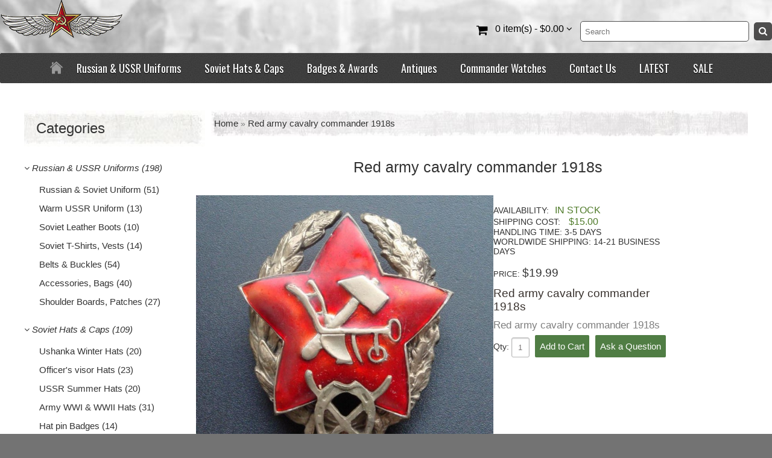

--- FILE ---
content_type: text/html; charset=utf-8
request_url: https://thesovietworld.com/red-army-cavalry-commander-1918s.html
body_size: 10138
content:

<!DOCTYPE html>
<html dir="ltr" lang="en"><head>
<meta name="google-site-verification" content="2DZbVyI9_UX9m44gJBZlhZGQf9joZepl-b8eE_hFM28" />
<meta charset="UTF-8" />






<title>Red army cavalry commander 1918s</title>

<base href="https://thesovietworld.com/" />

<meta name="viewport" content="width=device-width, initial-scale=1, maximum-scale=1, , initial-scale=1.0">


<meta name="description" content="Red army cavalry commander 1918s" />


<meta name="keywords" content="red army cavalry commander 1918s, soviet world, badges" />



<link href="https://thesovietworld.com/image/data/1371187213.png" rel="icon" />
<link href="css/reset.css" rel="stylesheet" />
<link href="css/styles.css" rel="stylesheet" />

<link href="https://thesovietworld.com/red-army-cavalry-commander-1918s.html" rel="canonical" />

<!-- Global site tag (gtag.js) - Google Analytics -->
<script>
	var delay_popup = 3000;	setTimeout("document.getElementById('overlay').style.display='block'", delay_popup);
</script>
<script async src="https://www.googletagmanager.com/gtag/js?id=UA-113201412-1"></script>
<script>
  window.dataLayer = window.dataLayer || [];
  function gtag(){dataLayer.push(arguments);}
  gtag('js', new Date());

  gtag('config', 'UA-113201412-1');
</script>

<script src="catalog/view/theme/theme414/js/jquery/jquery-1.10.2.min.js"></script>
<script>


	if (navigator.userAgent.match(/Android/i)) {

		var viewport = document.querySelector("meta[name=viewport]");

	}

	if(navigator.userAgent.match(/Android/i)){

		window.scrollTo(0,1);

	}

</script> 

<link href="catalog/view/theme/theme414/stylesheet/bootstrap.css" rel="stylesheet" />

<link href="catalog/view/theme/theme414/stylesheet/cloud-zoom.css" rel="stylesheet" />

<link rel="stylesheet" href="catalog/view/theme/theme414/stylesheet/stylesheet.css" />

<link href="catalog/view/theme/theme414/stylesheet/font-awesome.css" rel="stylesheet" />

<link href="catalog/view/theme/theme414/stylesheet/slideshow.css" rel="stylesheet" />

<link href="catalog/view/theme/theme414/stylesheet/jquery.prettyPhoto.css" rel="stylesheet" />

<link href="catalog/view/theme/theme414/stylesheet/camera.css" rel="stylesheet" />

<link href="catalog/view/theme/theme414/stylesheet/superfish.css" rel="stylesheet" />

<link href="catalog/view/theme/theme414/stylesheet/responsive.css" rel="stylesheet" />

<link href="catalog/view/theme/theme414/stylesheet/photoswipe.css" rel="stylesheet" />

<link href="catalog/view/theme/theme414/stylesheet/jquery.bxslider.css" rel="stylesheet" />

<link rel="stylesheet" href="catalog/view/theme/theme414/stylesheet/colorbox.css" media="screen" />


<link rel="stylesheet"  href="catalog/view/javascript/jquery/colorbox/colorbox.css" media="screen" />


<link rel="stylesheet" href="catalog/view/javascript/jquery/ui/themes/ui-lightness/jquery-ui-1.8.16.custom.css" />

<link rel="stylesheet" href="catalog/view/theme/theme414/js/fancybox/jquery.fancybox-1.3.4.css" media="screen" />

<link rel="stylesheet" href="catalog/view/theme/theme414/stylesheet/livesearch.css"/>

<link href='//fonts.googleapis.com/css?family=Roboto:400,100,300,500,700,900' rel='stylesheet' type='text/css'>

<link href='//fonts.googleapis.com/css?family=Kaushan+Script' rel='stylesheet' type='text/css'>



<script src="catalog/view/theme/theme414/js/jquery/jquery-migrate-1.2.1.min.js"></script>

<script src="catalog/view/javascript/jquery/ui/jquery-ui-1.8.16.custom.min.js"></script>

<script src="catalog/view/javascript/jquery/ui/external/jquery.cookie.js"></script>

<script src="catalog/view/theme/theme414/js/fancybox/jquery.fancybox-1.3.4.pack.js"></script>
<script src="catalog/view/theme/theme414/js/jquery.cookie.min.js"></script>



<script src="catalog/view/javascript/jquery/jquery.jcarousel.min.js"></script>

<script src="catalog/view/javascript/jquery/jquery.cycle.js"></script>

<script src="catalog/view/theme/theme414/js/bootstrap/bootstrap.js"></script>

<script src="catalog/view/javascript/jquery/tabs.js"></script>

<script src="catalog/view/theme/theme414/js/jQuery.equalHeights.js"></script>

<script src="catalog/view/theme/theme414/js/elevate/jquery.elevatezoom.js"></script>

<script src="catalog/view/theme/theme414/js/jquery.prettyPhoto.js"></script>

<script src="catalog/view/theme/theme414/js/jscript_zjquery.anythingslider.js"></script>

<script src="catalog/view/theme/theme414/js/common.js"></script>

<script src="catalog/view/javascript/jquery/nivo-slider/jquery.nivo.slider.pack.js"></script>

<script src="catalog/view/theme/theme414/js/jquery.mobile-events.js"></script>

<script src="catalog/view/theme/theme414/js/superfish.js"></script>

<script src="catalog/view/theme/theme414/js/tm-stick-up.js"></script>

<script src="catalog/view/theme/theme414/js/script.js"></script>

<script src="catalog/view/theme/theme414/js/sl/camera.js"></script>

<!-- bx-slider -->

<script src="catalog/view/theme/theme414/js/bxslider/jquery.bxslider.js"></script>

<!-- photo swipe -->

<script src="catalog/view/theme/theme414/js/photo-swipe/klass.min.js"></script>

<script src="catalog/view/theme/theme414/js/photo-swipe/code.photoswipe.jquery-3.0.5.js"></script>

<link rel="stylesheet" href="catalog/view/supermenu/supermenu.css?v=21" />
<!--[if IE 7]>
<link rel="stylesheet" href="catalog/view/supermenu/supermenuie7.css" />
<![endif]-->
<!--[if lt IE 7]>
<link rel="stylesheet" href="catalog/view/supermenu/supermenuie6.css" />
<![endif]-->
<script src="catalog/view/supermenu/supermenu-responsive.js?v=22"></script>
<script src="catalog/view/supermenu/jquery.hoverIntent.minified.js"></script>
<style>
 #supermenu ul li a.tll, #supermenu-mobile ul li div .withchild a.theparent { font-size: 18px; }
 #supermenu ul li div a, #supermenu-mobile ul li div .withchild > ul li a { font-size: 16px !important; }
</style>

<script src="catalog/view/javascript/jquery/tabs.js"></script>


<script src="catalog/view/javascript/jquery/colorbox/jquery.colorbox-min.js"></script>


<!--[if IE]>

<script src="catalog/view/theme/theme414/js/html5.js"></script>

<![endif]-->

<!--[if lt IE 8]><div style='clear:both;height:59px;padding:0 15px 0 15px;position:relative;z-index:10000;text-align:center;'><a href="http://www.microsoft.com/windows/internet-explorer/default.aspx?ocid=ie6_countdown_bannercode"><img src="http://storage.ie6countdown.com/assets/100/images/banners/warning_bar_0000_us.jpg" border="0" height="42" width="820" alt="You are using an outdated browser. For a faster, safer browsing experience, upgrade for free today." /></a></div><![endif]-->

<!--[if IE]>

<script src="catalog/view/theme/theme414/js/sl/jscript_zjquery.anythingslider.js"></script>

<![endif]-->

<!--[if  IE 8]>

<link rel="stylesheet"  href="catalog/view/theme/theme414/stylesheet/ie8.css" />

<![endif]-->

<!--[if  IE 8]>

<script src="catalog/view/theme/theme414/js/respond.js"></script>

<![endif]-->

<!--[if  IE 8]>

<script src="catalog/view/theme/theme414/js/matchmedia.polyfill.js"></script>

<![endif]-->

<!--[if  IE 8]>

<script  src="catalog/view/theme/theme414/js/matchmedia.addListener.js"></script>

<![endif]-->

<!--[if lt IE 7]>

<link rel="stylesheet" href="catalog/view/theme/theme414/stylesheet/ie6.css" />

<script src="catalog/view/javascript/DD_belatedPNG_0.0.8a-min.js"></script>

<script>

DD_belatedPNG.fix('#logo img');

</script>

<![endif]-->







</head>

<body class="product-product"><a id="hidden" href="https://thesovietworld.com/"></a>

<div id="body">

<div class="swipe">

		<div class="swipe-menu">

			<ul class="links">

				 <li class="first"><a class="" href="https://thesovietworld.com/"><i class="fa fa-home"></i>Home</a></li>

				<li><a class=" wishlist-total" href="https://thesovietworld.com/account/wishlist"><i class="fa fa-star"></i>Wish List (0)</a></li>

				<li><a class="" href="https://thesovietworld.com/account/account"><i class="fa fa-user"></i>My Account</a></li>

				<li><a class="" href="https://thesovietworld.com/checkout/cart"><i class="fa fa-shopping-cart"></i>Shopping Cart</a></li>

				<li><a class="" href="https://thesovietworld.com/checkout/checkout"><i class="fa fa-check"></i>Checkout</a></li>

				
				<li class="login_h"><a href="https://thesovietworld.com/account/login"><i class="fa fa-lock"></i>Login</a></li> <li><a href="https://thesovietworld.com/account/register"><i class="fa fa-user"></i>Create an account</a></li>  
				
		  </ul>

			
			
			
			<ul class="foot">

				
				<li><a href="https://thesovietworld.com/about_us">About Us</a></li>

				
				<li><a href="https://thesovietworld.com/delivery-information">Delivery Information</a></li>

				
				<li><a href="https://thesovietworld.com/privacy-policy">Privacy Policy</a></li>

				
			</ul>

			
			<ul class="foot foot-1">

				<li><a href="https://thesovietworld.com/information/contact">Contact Us</a></li>

				<li><a href="https://thesovietworld.com/account/return/insert">Returns</a></li>

				<li><a href="https://thesovietworld.com/information/sitemap">Site Map</a></li>

			</ul>

			<ul class="foot foot-2">

				<li><a href="https://thesovietworld.com/product/manufacturer">Brands</a></li>

				<li><a href="https://thesovietworld.com/account/voucher">Gift Vouchers</a></li>

				<li><a href="https://thesovietworld.com/affiliate/account">Affiliates</a></li>

				<li><a href="https://thesovietworld.com/product/special">Specials</a></li>

			</ul>

			<ul class="foot foot-3">

				<li><a href="https://thesovietworld.com/account/order">Order History</a></li>

				<li><a href="https://thesovietworld.com/account/newsletter">Newsletter</a></li>

			</ul>

		</div>

</div>

	<div>

<div>
					<div class="outer1"><a href="http://thesovietworld.com"><img src="https://thesovietworld.com/image/data/thesovietworldlogo.gif" title="The Soviet World" alt="The Soviet World" /></a>
                    
                        
                    <div id="search">
			
		
					  <div class="inner">
							<div class="button-search"><i class="fa fa-search"></i></div>
							<input type="search" name="search" placeholder="Search" value="" />
					  </div>
					</div>
<div class="cart-position">
					<div class="cart-inner"><div id="cart" >

  <div class="heading">
	<span class="link_a"> 
		<i class="fa fa-shopping-cart"></i>
		<b>Shopping Cart</b>
		<span class="sc-button"></span>
		<span id="cart-total2">0</span>
		<span id="cart-total">0 item(s) - $0.00</span>
		<i class="fa fa-angle-down"></i>
		<span class="clear"></span>
		</span>
	</div>
	
  <div class="content">
  <div class="content-scroll">
	
		<div class="empty">Your shopping cart is empty!</div>
	  </div>
  </div>
</div>
</div>
		  </div>
</div>




<header id="header">

			<div class="outer">



					

					<div class="clear"></div>



			<div class="header">

				<div class="toprow-1">

					<a class="swipe-control" href="#"><i class="fa fa-align-justify"></i></a>

			  <div class="top-search">

						<i class="fa fa-search"></i>

				  </div>

				</div>

<script> 
$(document).ready(function(){ 
	var setari = {   
				over: function() { $(this).find('.bigdiv').slideDown('fast'); }, 
		out: function() { $(this).find('.bigdiv').slideUp('fast'); },
				timeout: 150
	};
	$("#supermenu ul li.tlli").hoverIntent(setari);
	var setariflyout = {   
		over: function() { $(this).find('.flyouttoright').fadeIn('fast'); }, 
		out: function() { $(this).find('.flyouttoright').fadeOut('fast'); },
		timeout: 200
	};
	$("#supermenu ul li div.bigdiv.withflyout > .withchildfo").hoverIntent(setariflyout);
});
</script>
<div id="supermenu">
	<ul>
					<li class="tlli hometlli"><a href="" class="tll tllhomel">&nbsp;</a></li>
							<li class="tlli mkids">
				<a class="tll"  href="https://thesovietworld.com/russian-n-ussr-uniforms" >Russian &amp; USSR Uniforms</a>
				
													<div class="bigdiv" style="width: 645px;">
													<div class="headingoftopitem">
																	<h2>Russian &amp; USSR Uniforms</h2>
															</div>
											
																								<div class="supermenu-left" >
								  
														
								  
																																		<div class="withimage">
											<div class="image">
												<a href="https://thesovietworld.com/russian-n-ussr-uniforms/russian-n-soviet-uniform"><img src="https://thesovietworld.com/image/cache/data/uniformbann1-120x120.jpg" alt="Russian &amp; Soviet Uniform" title="Russian &amp; Soviet Uniform" /></a>
											</div>
											<div class="name">
																								<a class="nname" href="https://thesovietworld.com/russian-n-ussr-uniforms/russian-n-soviet-uniform">Russian &amp; Soviet Uniform</a>
																							</div>
																					</div>
																			<div class="withimage">
											<div class="image">
												<a href="https://thesovietworld.com/russian-n-ussr-uniforms/warm-ussr-uniform"><img src="https://thesovietworld.com/image/cache/data/winteruniformbann1-120x120.jpg" alt="Warm USSR Uniform" title="Warm USSR Uniform" /></a>
											</div>
											<div class="name">
																								<a class="nname" href="https://thesovietworld.com/russian-n-ussr-uniforms/warm-ussr-uniform">Warm USSR Uniform</a>
																							</div>
																					</div>
																			<div class="withimage">
											<div class="image">
												<a href="https://thesovietworld.com/russian-n-ussr-uniforms/soviet-leather-boots"><img src="https://thesovietworld.com/image/cache/data/bootsbann1-120x120.jpg" alt="Soviet Leather Boots" title="Soviet Leather Boots" /></a>
											</div>
											<div class="name">
																								<a class="nname" href="https://thesovietworld.com/russian-n-ussr-uniforms/soviet-leather-boots">Soviet Leather Boots</a>
																							</div>
																					</div>
																			<div class="withimage">
											<div class="image">
												<a href="https://thesovietworld.com/russian-n-ussr-uniforms/soviet-t-shirts-vests"><img src="https://thesovietworld.com/image/cache/data/shirtsbann1-120x120.jpg" alt="Soviet T-Shirts, Vests" title="Soviet T-Shirts, Vests" /></a>
											</div>
											<div class="name">
																								<a class="nname" href="https://thesovietworld.com/russian-n-ussr-uniforms/soviet-t-shirts-vests">Soviet T-Shirts, Vests</a>
																							</div>
																					</div>
																			<div class="withimage">
											<div class="image">
												<a href="https://thesovietworld.com/russian-n-ussr-uniforms/belts-n-buckles"><img src="https://thesovietworld.com/image/cache/data/beltsbann1-120x120.jpg" alt="Belts &amp; Buckles" title="Belts &amp; Buckles" /></a>
											</div>
											<div class="name">
																								<a class="nname" href="https://thesovietworld.com/russian-n-ussr-uniforms/belts-n-buckles">Belts &amp; Buckles</a>
																							</div>
																					</div>
																			<div class="withimage">
											<div class="image">
												<a href="https://thesovietworld.com/russian-n-ussr-uniforms/accessories-bags"><img src="https://thesovietworld.com/image/cache/data/Accessoriesbann1-120x120.jpg" alt="Accessories, Bags" title="Accessories, Bags" /></a>
											</div>
											<div class="name">
																								<a class="nname" href="https://thesovietworld.com/russian-n-ussr-uniforms/accessories-bags">Accessories, Bags</a>
																							</div>
																					</div>
																			<div class="withimage">
											<div class="image">
												<a href="https://thesovietworld.com/russian-n-ussr-uniforms/shoulder-boards-patches"><img src="https://thesovietworld.com/image/cache/data/pogonbann1-120x120.jpg" alt="Shoulder Boards, Patches" title="Shoulder Boards, Patches" /></a>
											</div>
											<div class="name">
																								<a class="nname" href="https://thesovietworld.com/russian-n-ussr-uniforms/shoulder-boards-patches">Shoulder Boards, Patches</a>
																							</div>
																					</div>
																														</div>
													<div class="addingaspace"></div>
											</div>
							</li>
					<li class="tlli mkids">
				<a class="tll"  href="https://thesovietworld.com/soviet-hats-n-caps" >Soviet Hats &amp; Caps</a>
				
													<div class="bigdiv" style="width: 645px;">
													<div class="headingoftopitem">
																	<h2>Soviet Hats &amp; Caps</h2>
															</div>
											
																								<div class="supermenu-left" >
								  
														
								  
																																		<div class="withimage">
											<div class="image">
												<a href="https://thesovietworld.com/soviet-hats-n-caps/ushanka-winter-hats"><img src="https://thesovietworld.com/image/cache/data/winhatsbann1-120x120.jpg" alt="Ushanka Winter Hats" title="Ushanka Winter Hats" /></a>
											</div>
											<div class="name">
																								<a class="nname" href="https://thesovietworld.com/soviet-hats-n-caps/ushanka-winter-hats">Ushanka Winter Hats</a>
																							</div>
																					</div>
																			<div class="withimage">
											<div class="image">
												<a href="https://thesovietworld.com/soviet-hats-n-caps/officers-wisor-hats"><img src="https://thesovietworld.com/image/cache/data/generalbann1-120x120.jpg" alt="Officer's visor Hats" title="Officer's visor Hats" /></a>
											</div>
											<div class="name">
																								<a class="nname" href="https://thesovietworld.com/soviet-hats-n-caps/officers-wisor-hats">Officer's visor Hats</a>
																							</div>
																					</div>
																			<div class="withimage">
											<div class="image">
												<a href="https://thesovietworld.com/soviet-hats-n-caps/ussr-summer-hats"><img src="https://thesovietworld.com/image/cache/data/sumhatbann1-120x120.jpg" alt="USSR Summer Hats" title="USSR Summer Hats" /></a>
											</div>
											<div class="name">
																								<a class="nname" href="https://thesovietworld.com/soviet-hats-n-caps/ussr-summer-hats">USSR Summer Hats</a>
																							</div>
																					</div>
																			<div class="withimage">
											<div class="image">
												<a href="https://thesovietworld.com/soviet-hats-n-caps/army-wwi-n-wwii-hats"><img src="https://thesovietworld.com/image/cache/data/ww2hatsbann1-120x120.jpg" alt="Army WWI &amp; WWII Hats" title="Army WWI &amp; WWII Hats" /></a>
											</div>
											<div class="name">
																								<a class="nname" href="https://thesovietworld.com/soviet-hats-n-caps/army-wwi-n-wwii-hats">Army WWI &amp; WWII Hats</a>
																							</div>
																					</div>
																			<div class="withimage">
											<div class="image">
												<a href="https://thesovietworld.com/soviet-hats-n-caps/hat-pin-badges"><img src="https://thesovietworld.com/image/cache/data/kokardbann1-120x120.jpg" alt="Hat pin Badges" title="Hat pin Badges" /></a>
											</div>
											<div class="name">
																								<a class="nname" href="https://thesovietworld.com/soviet-hats-n-caps/hat-pin-badges">Hat pin Badges</a>
																							</div>
																					</div>
																														</div>
													<div class="addingaspace"></div>
											</div>
							</li>
					<li class="tlli mkids">
				<a class="tll"  href="https://thesovietworld.com/badges-n-awards" >Badges &amp; Awards</a>
				
													<div class="bigdiv" style="width: 180px;">
													<div class="headingoftopitem">
																	<h2>Badges &amp; Awards</h2>
															</div>
											
																								<div class="supermenu-left" >
								  
														
								  
																																		<div class="withimage">
											<div class="image">
												<a href="https://thesovietworld.com/badges-n-awards/medals-awards"><img src="https://thesovietworld.com/image/cache/data/ordersbann1-120x120.jpg" alt="Medals, Awards" title="Medals, Awards" /></a>
											</div>
											<div class="name">
																								<a class="nname" href="https://thesovietworld.com/badges-n-awards/medals-awards">Medals, Awards</a>
																							</div>
																					</div>
																														</div>
													<div class="addingaspace"></div>
											</div>
							</li>
					<li class="tlli mkids">
				<a class="tll"  href="https://thesovietworld.com/antiques" >Antiques</a>
				
													<div class="bigdiv" style="width: 180px;">
													<div class="headingoftopitem">
																	<h2>Antiques</h2>
															</div>
											
																								<div class="supermenu-left" >
								  
														
								  
																																		<div class="withimage">
											<div class="image">
												<a href="https://thesovietworld.com/antiques/bronze-busts"><img src="https://thesovietworld.com/image/cache/data/bustsbann1-120x120.jpg" alt="Bronze BUSTS" title="Bronze BUSTS" /></a>
											</div>
											<div class="name">
																								<a class="nname" href="https://thesovietworld.com/antiques/bronze-busts">Bronze BUSTS</a>
																							</div>
																					</div>
																														</div>
													<div class="addingaspace"></div>
											</div>
							</li>
					<li class="tlli mkids">
				<a class="tll"  href="https://thesovietworld.com/commander-watches" >Commander Watches</a>
				
													<div class="bigdiv" style="width: 180px;">
													<div class="headingoftopitem">
																	<h2>Commander Watches</h2>
															</div>
											
																								<div class="supermenu-left" >
								  
														
								  
																																		<div class="withimage">
											<div class="image">
												<a href="https://thesovietworld.com/commander-watches/commander-watch"><img src="https://thesovietworld.com/image/cache/data/watchbann1-120x120.jpg" alt="Commander Watch" title="Commander Watch" /></a>
											</div>
											<div class="name">
																								<a class="nname" href="https://thesovietworld.com/commander-watches/commander-watch">Commander Watch</a>
																							</div>
																					</div>
																														</div>
													<div class="addingaspace"></div>
											</div>
							</li>
					<li class="tlli">
				<a class="tll"  href="https://thesovietworld.com/information/contact" >Contact Us</a>
				
											</li>
					<li class="tlli">
				<a class="tll"  href="https://thesovietworld.com/index.php?route=product/latest" >LATEST</a>
				
											</li>
					<li class="tlli">
				<a class="tll"  href="https://thesovietworld.com/index.php?route=product/special" >SALE</a>
				
											</li>
			</ul>
</div>
	<div id="supermenu-mobile">
		<ul>
			<li class="tlli"><a class="tll">Categories</a>
				<div class="bigdiv">
											<div class="withchild">
							<span class="toexpand"></span>							<a class="theparent" id="supcat57" href="https://thesovietworld.com/russian-n-ussr-uniforms">Russian &amp; USSR Uniforms</a>
															<ul>
																			<li>
											<a  href="https://thesovietworld.com/russian-n-ussr-uniforms/russian-n-soviet-uniform">Russian &amp; Soviet Uniform</a>
																					</li>
																			<li>
											<a  href="https://thesovietworld.com/russian-n-ussr-uniforms/warm-ussr-uniform">Warm USSR Uniform</a>
																					</li>
																			<li>
											<a  href="https://thesovietworld.com/russian-n-ussr-uniforms/soviet-leather-boots">Soviet Leather Boots</a>
																					</li>
																			<li>
											<a  href="https://thesovietworld.com/russian-n-ussr-uniforms/soviet-t-shirts-vests">Soviet T-Shirts, Vests</a>
																					</li>
																			<li>
											<a  href="https://thesovietworld.com/russian-n-ussr-uniforms/belts-n-buckles">Belts &amp; Buckles</a>
																					</li>
																			<li>
											<a  href="https://thesovietworld.com/russian-n-ussr-uniforms/accessories-bags">Accessories, Bags</a>
																					</li>
																			<li>
											<a  href="https://thesovietworld.com/russian-n-ussr-uniforms/shoulder-boards-patches">Shoulder Boards, Patches</a>
																					</li>
																	</ul>
													</div> 
											<div class="withchild">
							<span class="toexpand"></span>							<a class="theparent" id="supcat20" href="https://thesovietworld.com/soviet-hats-n-caps">Soviet Hats &amp; Caps</a>
															<ul>
																			<li>
											<a  href="https://thesovietworld.com/soviet-hats-n-caps/ushanka-winter-hats">Ushanka Winter Hats</a>
																					</li>
																			<li>
											<a  href="https://thesovietworld.com/soviet-hats-n-caps/officers-wisor-hats">Officer's visor Hats</a>
																					</li>
																			<li>
											<a  href="https://thesovietworld.com/soviet-hats-n-caps/ussr-summer-hats">USSR Summer Hats</a>
																					</li>
																			<li>
											<a  href="https://thesovietworld.com/soviet-hats-n-caps/army-wwi-n-wwii-hats">Army WWI &amp; WWII Hats</a>
																					</li>
																			<li>
											<a  href="https://thesovietworld.com/soviet-hats-n-caps/hat-pin-badges">Hat pin Badges</a>
																					</li>
																	</ul>
													</div> 
											<div class="withchild">
							<span class="toexpand"></span>							<a class="theparent" id="supcat17" href="https://thesovietworld.com/badges-n-awards">Badges &amp; Awards</a>
															<ul>
																			<li>
											<a  href="https://thesovietworld.com/badges-n-awards/medals-awards">Medals, Awards</a>
																					</li>
																	</ul>
													</div> 
											<div class="withchild">
							<span class="toexpand"></span>							<a class="theparent" id="supcat59" href="https://thesovietworld.com/antiques">Antiques</a>
															<ul>
																			<li>
											<a  href="https://thesovietworld.com/antiques/bronze-busts">Bronze BUSTS</a>
																					</li>
																	</ul>
													</div> 
											<div class="withchild">
							<span class="toexpand"></span>							<a class="theparent" id="supcat145" href="https://thesovietworld.com/commander-watches">Commander Watches</a>
															<ul>
																			<li>
											<a  href="https://thesovietworld.com/commander-watches/commander-watch">Commander Watch</a>
																					</li>
																	</ul>
													</div> 
											<div class="withchild">
														<a class="theparent" id="notcat7" href="https://thesovietworld.com/information/contact">Contact Us</a>
													</div> 
											<div class="withchild">
														<a class="theparent" id="notcat8" href="https://thesovietworld.com/index.php?route=product/latest">LATEST</a>
													</div> 
											<div class="withchild">
														<a class="theparent" id="notcat9" href="https://thesovietworld.com/index.php?route=product/special">SALE</a>
													</div> 
									</div>
			</li>
		</ul> 
	</div>	
				
				<div class="clear"></div>

			</div>

			</div>

			
</header>

<section>

<div class="outer">


<div id="container">

<p id="back-top"> <a href="#top"><span></span></a> </p>

<div class="container">


					<div id="notification"></div>

<div class="row">
<link rel="stylesheet"  href="modal-contact-form.css" />
<aside class="col-sm-3" id="column-left">
    <div class="box category">

	<div class="box-heading">Categories</div>

  <div class="box-content">

  

    <div class="box-category">

      <ul>

        
        
        <li class="cat-header parent">

        
          
          <i><a> Russian &amp; USSR Uniforms (198)</a></i>

          
          


            
            
            <ul>

            
              
              
              
              
              
              <li class="">

                
                
                <a  href="https://thesovietworld.com/russian-n-ussr-uniforms/russian-n-soviet-uniform">Russian &amp; Soviet Uniform (51)</a>

              
              </li>

              
              
              
              
              
              <li class="">

                
                
                <a  href="https://thesovietworld.com/russian-n-ussr-uniforms/warm-ussr-uniform">Warm USSR Uniform (13)</a>

              
              </li>

              
              
              
              
              
              <li class="">

                
                
                <a  href="https://thesovietworld.com/russian-n-ussr-uniforms/soviet-leather-boots">Soviet Leather Boots (10)</a>

              
              </li>

              
              
              
              
              
              <li class="">

                
                
                <a  href="https://thesovietworld.com/russian-n-ussr-uniforms/soviet-t-shirts-vests">Soviet T-Shirts, Vests (14)</a>

              
              </li>

              
              
              
              
              
              <li class="">

                
                
                <a  href="https://thesovietworld.com/russian-n-ussr-uniforms/belts-n-buckles">Belts &amp; Buckles (54)</a>

              
              </li>

              
              
              
              
              
              <li class="">

                
                
                <a  href="https://thesovietworld.com/russian-n-ussr-uniforms/accessories-bags">Accessories, Bags (40)</a>

              
              </li>

              
              
              
              
              
              <li class="">

                
                
                <a  href="https://thesovietworld.com/russian-n-ussr-uniforms/shoulder-boards-patches">Shoulder Boards, Patches (27)</a>

              
              </li>

              
              
            </ul>

            
      
        </li>

        
        
        <li class="cat-header parent">

        
          
          <i><a> Soviet Hats &amp; Caps (109)</a></i>

          
          


            
            
            <ul>

            
              
              
              
              
              
              <li class="">

                
                
                <a  href="https://thesovietworld.com/soviet-hats-n-caps/ushanka-winter-hats">Ushanka Winter Hats (20)</a>

              
              </li>

              
              
              
              
              
              <li class="">

                
                
                <a  href="https://thesovietworld.com/soviet-hats-n-caps/officers-wisor-hats">Officer's visor Hats (23)</a>

              
              </li>

              
              
              
              
              
              <li class="">

                
                
                <a  href="https://thesovietworld.com/soviet-hats-n-caps/ussr-summer-hats">USSR Summer Hats (20)</a>

              
              </li>

              
              
              
              
              
              <li class="">

                
                
                <a  href="https://thesovietworld.com/soviet-hats-n-caps/army-wwi-n-wwii-hats">Army WWI &amp; WWII Hats (31)</a>

              
              </li>

              
              
              
              
              
              <li class="">

                
                
                <a  href="https://thesovietworld.com/soviet-hats-n-caps/hat-pin-badges">Hat pin Badges (14)</a>

              
              </li>

              
              
            </ul>

            
      
        </li>

        
        
        <li class="cat-header parent">

        
          
          <i><a> Badges &amp; Awards (42)</a></i>

          
          


            
            
            <ul>

            
              
              
              
              
              
              <li class="">

                
                
                <a  href="https://thesovietworld.com/badges-n-awards/medals-awards">Medals, Awards (42)</a>

              
              </li>

              
              
            </ul>

            
      
        </li>

        
        
        <li class="cat-header parent">

        
          
          <i><a> Antiques (23)</a></i>

          
          


            
            
            <ul>

            
              
              
              
              
              
              <li class="">

                
                
                <a  href="https://thesovietworld.com/antiques/bronze-busts">Bronze BUSTS (23)</a>

              
              </li>

              
              
            </ul>

            
      
        </li>

        
        
        <li class="cat-header parent">

        
          
          <i><a> Commander Watches (23)</a></i>

          
          


            
            
            <ul>

            
              
              
              
              
              
              <li class="">

                
                
                <a  href="https://thesovietworld.com/commander-watches/commander-watch">Commander Watch (23)</a>

              
              </li>

              
              
            </ul>

            
      
        </li>

        
      </ul>

    </div>

  </div>

</div>

    <script>
	if ($('body').width() > 767) {
		(function($){$.fn.equalHeights=function(minHeight,maxHeight){tallest=(minHeight)?minHeight:0;this.each(function(){if($(this).height()>tallest){tallest=$(this).height()}});if((maxHeight)&&tallest>maxHeight)tallest=maxHeight;return this.each(function(){$(this).height(tallest)})}})(jQuery)
	$(window).load(function(){
		if($(".maxheight-feat").length){
		$(".maxheight-feat").equalHeights()}
	});
	};
</script>
<div class="box featured">
  <div class="box-heading1">Featured</div>
  <div class="box-content">
	<div class="box-product">
		<ul class="row">
		  		  			<li class="first-in-line last_line col-sm-3">
				
				<div class="padding">
				<div class="image2">
					<a href="https://thesovietworld.com/wwii-1943-soviet-military-officers-infantry-uniform-ussr-red-army-set-m43.html"><img id="img_332" src="https://thesovietworld.com/image/cache/data/IMG_3579-2g-160x160.jpg" alt="WWII 1943, Soviet Military Officer's Infantry Uniform, USSR Red Army Set M43" /></a>					
				</div>
				<div style="display:none;">
					<div  class="quick-view1 preview">
						<div class="wrapper marg row">
							<div class="left col-sm-4">
																	<div class="image3">
										<a href="https://thesovietworld.com/wwii-1943-soviet-military-officers-infantry-uniform-ussr-red-army-set-m43.html"><img src="https://thesovietworld.com/image/cache/data/IMG_3579-2g-599x599.jpg" alt="WWII 1943, Soviet Military Officer's Infantry Uniform, USSR Red Army Set M43" /></a>
										
									</div>
															</div>
							<div class="right col-sm-8">
								<h2>WWII 1943, Soviet Military Officer's Infantry Uniform, USSR Red Army Set M43</h2>
								<div class="inf">
									
																			<span class="model">Model:TheSovietWorld.com</span>
																		<span class="prod-stock-2">Availability:</span>
										
																				 <span class="prod-stock">In Stock</span>
																													<div class="price">
									  <span class="text-price">Price: </span>
									  									  $99.99									  									  
									</div>
																	</div>
								<div class="cart-button">
									<div class="cart">
										<a title="Add to cart" data-id="332;" class="button addToCart-1 ">
											<!--<i class="fa fa-shopping-cart"></i>-->
											<span>Add to cart</span>
										</a>
									</div>
									
									<div class="wishlist">
										<a class="tooltip-1" title="Add to Wish List"  onclick="addToWishList('332');">
											<i class="fa fa-star"></i>
											<span>Add to Wish List</span>
										</a>
									</div>
									<div class="compare">
										<a class="tooltip-1" title="Add to Compare"  onclick="addToCompare('332');">
											<i class="fa fa-bar-chart-o"></i>
											<span>Add to Compare</span>
										</a>
									</div>
									<span class="clear"></span>
								</div>
								<div class="clear"></div>
								<div class="rating">
									<img height="18" src="catalog/view/theme/theme414/image/stars-0.png" alt="0" />
								</div>
							</div>
						</div>
						<div class="description">
							<p>Soviet infantry Officer's WWII 1943 military uniform. This great uniform is made of very high quality military woolen fabric. The Gimnasterka shirt equipped with shoulder boards (All ranks available), comes with golden khaki metal buttons with star. Uniform consist of: Gimnasterka Jacket with shoulder boards and Galife Pants. This unifom looks perfect and feels very comfortable. New condition, never used. Please choose additional items below.</p>
						</div>
						
					</div>
				</div>
				<a href="https://thesovietworld.com/wwii-1943-soviet-military-officers-infantry-uniform-ussr-red-army-set-m43.html" class="colorbox1 quick-view-button"><i class=" fa fa-search "></i></a>
				<div class="inner">
					<div class="f-left">
												<div class="price">
														$99.99													</div>
												<div class="name maxheight-feat"><a href="https://thesovietworld.com/wwii-1943-soviet-military-officers-infantry-uniform-ussr-red-army-set-m43.html">WWII 1943, Soviet Military Officer's Infantry Uniform, USSR Red Army Set M43</a></div>
												<div class="description">Soviet infantry Officer's WWII 1943 military uniform. This great uniform is made of very h...</div>
												
					</div>
					<div class="clear"></div>

				</div>
				<div class="clear"></div>
				</div>
			</li>
		  		  			<li class=" last_line col-sm-3">
				
				<div class="padding">
				<div class="image2">
					<a href="https://thesovietworld.com/wwii-1943-soviet-military-officers-nkvd-uniform-ussr-red-army-set-m43.html"><img id="img_333" src="https://thesovietworld.com/image/cache/data/IMG_3588-1g1-160x160.jpg" alt="WWII 1943, Soviet Military Officer's NKVD Uniform, USSR Red Army Set M43" /></a>					
				</div>
				<div style="display:none;">
					<div  class="quick-view2 preview">
						<div class="wrapper marg row">
							<div class="left col-sm-4">
																	<div class="image3">
										<a href="https://thesovietworld.com/wwii-1943-soviet-military-officers-nkvd-uniform-ussr-red-army-set-m43.html"><img src="https://thesovietworld.com/image/cache/data/IMG_3588-1g1-599x599.jpg" alt="WWII 1943, Soviet Military Officer's NKVD Uniform, USSR Red Army Set M43" /></a>
										
									</div>
															</div>
							<div class="right col-sm-8">
								<h2>WWII 1943, Soviet Military Officer's NKVD Uniform, USSR Red Army Set M43</h2>
								<div class="inf">
									
																			<span class="model">Model:TheSovietWorld.com</span>
																		<span class="prod-stock-2">Availability:</span>
										
																				 <span class="prod-stock">In Stock</span>
																													<div class="price">
									  <span class="text-price">Price: </span>
									  									  $99.99									  									  
									</div>
																	</div>
								<div class="cart-button">
									<div class="cart">
										<a title="Add to cart" data-id="333;" class="button addToCart-1 ">
											<!--<i class="fa fa-shopping-cart"></i>-->
											<span>Add to cart</span>
										</a>
									</div>
									
									<div class="wishlist">
										<a class="tooltip-1" title="Add to Wish List"  onclick="addToWishList('333');">
											<i class="fa fa-star"></i>
											<span>Add to Wish List</span>
										</a>
									</div>
									<div class="compare">
										<a class="tooltip-1" title="Add to Compare"  onclick="addToCompare('333');">
											<i class="fa fa-bar-chart-o"></i>
											<span>Add to Compare</span>
										</a>
									</div>
									<span class="clear"></span>
								</div>
								<div class="clear"></div>
								<div class="rating">
									<img height="18" src="catalog/view/theme/theme414/image/stars-0.png" alt="0" />
								</div>
							</div>
						</div>
						<div class="description">
							<p>Soviet NKVD Officer's WWII 1943 military uniform. This great uniform is made of very high quality military woolen fabric. The Gimnasterka shirt equipped with shoulder boards (All ranks available), comes with golden khaki metal buttons with star. Uniform consist of: Gimnasterka Jacket with shoulder boards and Galife Pants. This unifom looks perfect and feels very comfortable. New condition, never used. Other items not included. Please choose additional items below.</p>
						</div>
						
					</div>
				</div>
				<a href="https://thesovietworld.com/wwii-1943-soviet-military-officers-nkvd-uniform-ussr-red-army-set-m43.html" class="colorbox2 quick-view-button"><i class=" fa fa-search "></i></a>
				<div class="inner">
					<div class="f-left">
												<div class="price">
														$99.99													</div>
												<div class="name maxheight-feat"><a href="https://thesovietworld.com/wwii-1943-soviet-military-officers-nkvd-uniform-ussr-red-army-set-m43.html">WWII 1943, Soviet Military Officer's NKVD Uniform, USSR Red Army Set M43</a></div>
												<div class="description">Soviet NKVD Officer's WWII 1943 military uniform. This great uniform is made of very high ...</div>
												
					</div>
					<div class="clear"></div>

				</div>
				<div class="clear"></div>
				</div>
			</li>
		  		</ul>
	</div>
	<div class="clear"></div>
  </div>
</div>
  </aside>

		<div class="col-sm-9  " id="content">
	<div class="breadcrumb">

	
	<a href="https://thesovietworld.com/">Home</a>

	
	 &raquo; <a href="https://thesovietworld.com/red-army-cavalry-commander-1918s.html">Red army cavalry commander 1918s</a>

	
	</div>

	<div class="product-info">

		<div class="row">

<h1 class="view">Red army cavalry commander 1918s</h1>
<div class="col-sm-6prod">

		<h1 style="text-align: center">Red army cavalry commander 1918s</h1> 


<style>
   .photo {
    display: inline-block; /* Строчно-блочный элемент */
    position: relative;
	border-radius: 2px; /* Относительное позиционирование */
   }
   .photo:hover::after {
    content: attr(data-title); /* Выводим текст */
    position: absolute; /* Абсолютное позиционирование */
    left: 0%; top: 105%; /* Положение подсказки */
    z-index: 1; /* Отображаем подсказку поверх других элементов */
    background: #000000; /* Полупрозрачный цвет фона */
    font-family: Arial, sans-serif; /* Гарнитура шрифта */
    font-size: 14px; /* Размер текста подсказки */
	color: #FFF;
    padding: 5px 10px; /* Поля */
    border: 1px solid #999; /* Параметры рамки */
	border-radius: 3px;
	height: auto;
	width: 180px;
	text-align:center;
	font-weight: 600;
	
   }

.hottttt img{
width:50px;
border-radius: 3px;
}
.hovergallery img{
width:70px;
position: relative;
z-index: 91;
/*-webkit-transform:scale(0.8); /*Webkit: Scale down image to 0.8x original size*/
/*-moz-transform:scale(0.8); /*Mozilla scale version*/
/*-o-transform:scale(0.8); /*Opera scale version*/
-webkit-transition-duration: 0.5s; /*Webkit: Animation duration*/
-moz-transition-duration: 0.5s; /*Mozilla duration version*/
-o-transition-duration: 0.5s; /*Opera duration version*/
/*opacity: 0.7; /*initial opacity of images*/
margin: 5px 1px 1px 1px; /*margin between images*/
}
.hovergallery img:hover{
position: relative;
z-index: 99;	
-webkit-transform:scale(2.8); /*Webkit: Scale up image to 1.2x original size*/
-moz-transform:scale(2.8); /*Mozilla scale version*/
-o-transform:scale(2.8); /*Opera scale version*/
box-shadow:0px 0px 10px gray; /*CSS3 shadow: 30px blurred shadow all around image*/
-webkit-box-shadow:0px 0px 10px gray; /*Safari shadow version*/
-moz-box-shadow:0px 0px 10px gray; /*Mozilla shadow version*/
border-radius: 2px;
/*opacity: 1;*/
}
</style>


	  </div>

<br/>
	<div class="col-sm-5">



	<script>

		jQuery(document).ready(function(){

		var myPhotoSwipe = $("#gallery a").photoSwipe({ enableMouseWheel: true , enableKeyboard: false, captionAndToolbarAutoHideDelay:0 });

		});

	</script>

	

	
	<div id="full_gallery">

		<ul id="gallery">

			<li><a href="https://thesovietworld.com/image/cache/data/5044489049-900x900.jpg" data-something="something" data-another-thing="anotherthing"><img src="https://thesovietworld.com/image/cache/data/5044489049-900x900.jpg" title="Red army cavalry commander 1918s" alt="Red army cavalry commander 1918s" /></a></li>
			
			<li><a href="https://thesovietworld.com/image/cache/data/5044489049_1-900x900.jpg" data-something="something1" data-another-thing="anotherthing1"><img src="https://thesovietworld.com/image/cache/data/5044489049_1-900x900.jpg" alt="Red army cavalry commander 1918s" /></a></li>

				
			<li><a href="https://thesovietworld.com/image/cache/data/5044489049_2-900x900.jpg" data-something="something1" data-another-thing="anotherthing1"><img src="https://thesovietworld.com/image/cache/data/5044489049_2-900x900.jpg" alt="Red army cavalry commander 1918s" /></a></li>

				
		</ul>

		

	</div>

	


		
		<div id="default_gallery" class="left spacing">

			
			<div class="image"> 

				<img id="zoom_01"  data-zoom-image="https://thesovietworld.com/image/cache/data/5044489049-900x900.jpg" src="https://thesovietworld.com/image/cache/data/5044489049-900x900.jpg" title="Red army cavalry commander 1918s" alt="Red army cavalry commander 1918s" />

			</div>

			
			

		</div>

		




	  <div class="image-additional">

					<ul id="image-additional">

						
						<li>

							<a href="#" data-image="https://thesovietworld.com/image/cache/data/5044489049-900x900.jpg" data-zoom-image="https://thesovietworld.com/image/cache/data/5044489049-900x900.jpg">

								<img  src="https://thesovietworld.com/image/cache/data/5044489049-900x900.jpg" alt="" />

							</a>

						</li>

						
						
						

						 <li>

							<a href="#" data-image="https://thesovietworld.com/image/cache/data/5044489049_1-900x900.jpg" data-zoom-image="https://thesovietworld.com/image/cache/data/5044489049_1-900x900.jpg">

								<img  src="https://thesovietworld.com/image/cache/data/5044489049_1-599x599.jpg" alt="" />

							</a>

						</li>

						
						

						 <li>

							<a href="#" data-image="https://thesovietworld.com/image/cache/data/5044489049_2-900x900.jpg" data-zoom-image="https://thesovietworld.com/image/cache/data/5044489049_2-900x900.jpg">

								<img  src="https://thesovietworld.com/image/cache/data/5044489049_2-599x599.jpg" alt="" />

							</a>

						</li>

						
					</ul>

					<div class="clear"></div>

				</div>

			
		






	  </div>



	<div class="col-sm-4">

	  <div class="description">

		<div class="product-section">

			

			<span>

			 
			 <span>Availability:</span><span class="prod-stock">In Stock</span>
            <br />
            <span> Shipping cost: </span>
            <span class="prod-stock">$15.00</span>
            <br />
            <span> Handling time: 3-5 days</span>
            <br />
            <span> Worldwide shipping: 14-21 business days</span>
</span>

		</div>
        
		

	  
	  <div class="price">

		<span class="text-price">Price:</span>

		
		<span class="price-new"><span id="opu_price">$19.99</span></span>

		
		
		
		
	  </div>

	  





<script src="jquery.desart.accordion-1.0.js" ></script>







<div class="container1">


            <h2>Red army cavalry commander 1918s</h2>
            <p><p>Red army cavalry commander 1918s</p>
</p>

		
	  

<div class="cart">

		<div class="prod-row">

			<div class="cart-top">

				<div class="cart-top-padd form-inline">

					<label>Qty:
						<input class="q-mini" type="text" name="quantity"  value="1" />

						<input class="q-mini" type="hidden" name="product_id"  value="264" />

					</label>

					<a id="button-cart" class="button-prod" ><span>Add to Cart</span></a><a class="button-prod" href = "javascript:void(0)" onclick = "document.getElementById('envelope').style.display='block';document.getElementById('fade').style.display='block'">Ask a Question</a>
		<div id="envelope" class="envelope">
			<a class="close-btn" title="Close" href="javascript:void(0)" onclick = "document.getElementById('envelope').style.display='none';document.getElementById('fade').style.display='none'"></a>
			<div class="title">Question about: Red army cavalry commander 1918s</div>
			<form method="post" action="mail/sendletter.php">
				<input type="text" name="sender" onclick="this.value='';" onfocus="this.select()" onblur="this.value=!this.value?'Your Name':this.value;" value="Your Name" class="your-name" required />
                <input type="hidden" name="subject" onclick="this.value='';" onfocus="this.select()" onblur="this.value=!this.value?'Red army cavalry commander 1918s':this.value;" value="Red army cavalry commander 1918s" />
				<input type="text" name="email" onclick="this.value='';" onfocus="this.select()" onblur="this.value=!this.value?'Your Email':this.value;" value="Your Email" class="email-address" required />
				<textarea class="your-message" name="text" placeholder="Your Question"></textarea>
                <div class="email-capcha-img"><img class='imgcapcha' src='images/8.gif' alt='8'><img class='imgcapcha' src='images/6.gif' alt='6'><img class='imgcapcha' src='images/5.gif' alt='5'><img class='imgcapcha' src='images/0.gif' alt='0'><img class='imgcapcha' src='images/2.gif' alt='2'><input name="captcha" type="hidden" value="86502">
</div>
 
<input name="captcha_validation" class="email-capcha" type="text" size="6" maxlength="5"/>
				<input type="submit" name="send" value="Send message" class="send-message"/>
			</form>
		</div>
		<div id="fade" class="black-overlay"></div>

				</div>
				<div class="extra-button">
				  
				  
				  
			    </div>

				<div class="clear"></div>

				 </div>

		</div>

	  </div>	  

	  <div class="clear"></div>		

	</div>

  </div>

  </div>



  
  
  
  
	

	</div>



    



</div>
<br />

  
  <div class="style-1 mt0">Related Products</div>

  <div  class="related">

	<div class="box-product"> 

		<ul class="related-slider">

			
			<li class="related-info">

			
			<div class="image">

				<a href="https://thesovietworld.com/soviet-military-order-combat-red-banner.html"><img id="img_259" src="https://thesovietworld.com/image/cache/data/5044485511-400x400.jpg" alt="Soviet military order Combat Red Banner" /></a>

				

			</div>

			
			<div class="name"><a href="https://thesovietworld.com/soviet-military-order-combat-red-banner.html">Soviet military order Combat Red Banner</a></div>

			
				<div class="price">

				
				<span class="price-new">$29.99</span><span class="price-old">$49.99</span>

				
				</div>

				
			

			</li>

			
			<li class="related-info">

			
			<div class="image">

				<a href="https://thesovietworld.com/soviet-military-order-of-nakhimov-ll-degree-ussr.html"><img id="img_287" src="https://thesovietworld.com/image/cache/data/5044483196-400x400.jpg" alt="Soviet Military Order of Nakhimov ll degree USSR" /></a>

				

			</div>

			
			<div class="name"><a href="https://thesovietworld.com/soviet-military-order-of-nakhimov-ll-degree-ussr.html">Soviet Military Order of Nakhimov ll degree USSR</a></div>

			
				<div class="price">

				
				<span class="price-new">$39.99</span><span class="price-old">$59.99</span>

				
				</div>

				
			

			</li>

			
			<li class="related-info">

			
			<div class="image">

				<a href="https://thesovietworld.com/xv-years-the-worker-peasant-militia-rcm-1932.html"><img id="img_292" src="https://thesovietworld.com/image/cache/data/5044484210-400x400.jpg" alt="XV years, the worker-peasant militia RCM 1932" /></a>

				

			</div>

			
			<div class="name"><a href="https://thesovietworld.com/xv-years-the-worker-peasant-militia-rcm-1932.html">XV years, the worker-peasant militia RCM 1932</a></div>

			
				<div class="price">

				
				<span class="price-new">$24.95</span><span class="price-old">$29.99</span>

				
				</div>

				
			

			</li>

			
			<li class="related-info">

			
			<div class="image">

				<a href="https://thesovietworld.com/soviet-military-badge-for-excellent-marine-shooting.html"><img id="img_282" src="https://thesovietworld.com/image/cache/data/5044472163-400x400.jpg" alt="Soviet military badge For excellent marine shooting" /></a>

				

			</div>

			
			<div class="name"><a href="https://thesovietworld.com/soviet-military-badge-for-excellent-marine-shooting.html">Soviet military badge For excellent marine shooting</a></div>

			
				<div class="price">

				
				<span class="price-new">$24.95</span><span class="price-old">$24.99</span>

				
				</div>

				
			

			</li>

			
			<li class="related-info">

			
			<div class="image">

				<a href="https://thesovietworld.com/soviet-military-order-of-glory-i-degree-of-the-ussr-1943-1991.html"><img id="img_285" src="https://thesovietworld.com/image/cache/data/5044472549-400x400.jpg" alt="Soviet Military Order of Glory I degree of the USSR 1943-1991" /></a>

				

			</div>

			
			<div class="name"><a href="https://thesovietworld.com/soviet-military-order-of-glory-i-degree-of-the-ussr-1943-1991.html">Soviet Military Order of Glory I degree of the USSR 1943-1991</a></div>

			
				<div class="price">

				
				<span class="price-new">$34.95</span><span class="price-old">$49.99</span>

				
				</div>

				
			

			</li>

			
			<li class="related-info">

			
			<div class="image">

				<a href="https://thesovietworld.com/soviet-star-on-a-police-cap-1940-1950.html"><img id="img_274" src="https://thesovietworld.com/image/cache/data/5044471905-400x400.jpg" alt="Soviet Star on a police cap 1940-1950" /></a>

				

			</div>

			
			<div class="name"><a href="https://thesovietworld.com/soviet-star-on-a-police-cap-1940-1950.html">Soviet Star on a police cap 1940-1950</a></div>

			
				<div class="price">

				
				$19.99
				
				</div>

				
			

			</li>

			
		</ul>

	</div>

  </div>

  
	<div class="style-1 mt0">

		<div class="tab-content">

			<div class="tags">

              <div style="text-align:center;">TAGS : 
					
						<a href="https://thesovietworld.com/product/search?tag=Red army">Red army</a>,

				      
		          
					
						<a href="https://thesovietworld.com/product/search?tag=cavalry">cavalry</a>,

				      
		          
					
						<a href="https://thesovietworld.com/product/search?tag=commander">commander</a>,

				      
		          
					
						<a href="https://thesovietworld.com/product/search?tag=1918">1918</a>

				      
		          </div>

			</div>

		</div>

	</div>

	<div style="text-align:center;">

	  
     </div>
<br />
        <br />

    


<script><!--

$(document).ready(function() {

	$('.colorbox').colorbox({

		overlayClose: true,

		opacity: 0.5,

		rel: "colorbox"

	});

});

//--></script> 

<script><!--

  

  $('select[name="profile_id"], input[name="quantity"]').change(function(){

    $.ajax({

		url: 'index.php?route=product/product/getRecurringDescription',

		type: 'post',

		data: $('input[name="product_id"], input[name="quantity"], select[name="profile_id"]'),

		dataType: 'json',

        beforeSend: function() {

            $('#profile-description').html('');

        },

		success: function(json) {

			$('.success, .warning, .attention, information, .error').remove();

            

			if (json['success']) {

                $('#profile-description').html(json['success']);

			}	

		}

	});

});

  

$('#button-cart').bind('click', function() {

	$.ajax({

		url: 'index.php?route=checkout/cart/add',

		type: 'post',

		data: $('.product-info input[type=\'text\'], .product-info input[type=\'hidden\'], .product-info input[type=\'radio\']:checked, .product-info input[type=\'checkbox\']:checked, .product-info select, .product-info textarea'),

		dataType: 'json',

		success: function(json) {

			$('.success, .warning, .attention, information, .error').remove();

			

			if (json['error']) {

				if (json['error']['option']) {

					for (i in json['error']['option']) {

						$('#option-' + i).after('<span class="error">' + json['error']['option'][i] + '</span>');

					}

				}

				if (json['error']['profile']) {

                    $('select[name="profile_id"]').after('<span class="error">' + json['error']['profile'] + '</span>');

                }

			} 

			

			if (json['success']) {

				$('#notification').html('<div class="success" style="display: none;">' + json['success'] + '<span><i class="fa fa-times-circle"></i></span></div>');

					

				$('.success').fadeIn('slow');

					

				$('#cart-total').html(json['total']);

				$('#cart-total2').html(json['total']);

				$('#cart').load('index.php?route=module/cart #cart > *');

				$('html, body').animate({ scrollTop: 0 }, 'slow'); 

			}	

			setTimeout(function() {$('.success').fadeOut(1000)},3000)

		}

	});

});

//--></script>


<script><!--

$('#review .pagination a').live('click', function() {

	$('#review').fadeOut('slow');

		

	$('#review').load(this.href);

	

	$('#review').fadeIn('slow');

	

	return false;

});			



$('#review').load('index.php?route=product/product/review&product_id=264');



$('#button-review').bind('click', function() {

	$.ajax({

		url: 'index.php?route=product/product/write&product_id=264',

		type: 'post',

		dataType: 'json',

		data: 'name=' + encodeURIComponent($('input[name=\'name\']').val()) + '&text=' + encodeURIComponent($('textarea[name=\'text\']').val()) + '&rating=' + encodeURIComponent($('input[name=\'rating\']:checked').val() ? $('input[name=\'rating\']:checked').val() : '') + '&captcha=' + encodeURIComponent($('input[name=\'captcha\']').val()),

		beforeSend: function() {

			$('.success, .warning').remove();

			$('#button-review').attr('disabled', true);

			$('#review-title').after('<div class="attention"><img src="catalog/view/theme/theme414/image/loading.gif" alt="" /> Please Wait!</div>');

		},

		complete: function() {

			$('#button-review').attr('disabled', false);

			$('.attention').remove();

		},

		success: function(data) {

			if (data['error']) {

				$('#review-title').after('<div class="warning">' + data['error'] + '</div>');

			}

			

			if (data['success']) {

				$('#review-title').after('<div class="success">' + data['success'] + '</div>');

								

				$('input[name=\'name\']').val('');

				$('textarea[name=\'text\']').val('');

				$('input[name=\'rating\']:checked').attr('checked', '');

				$('input[name=\'captcha\']').val('');

			}

		}

	});

});

//--></script> 

<script ><!--

$('#tabs a').tabs();

//--></script> 

<script  src="catalog/view/javascript/jquery/ui/jquery-ui-timepicker-addon.js"></script> 

<script ><!--

$(document).ready(function() {

	if ($.browser.msie && $.browser.version == 6) {

		$('.date, .datetime, .time').bgIframe();

	}



	$('.date').datepicker({dateFormat: 'yy-mm-dd'});

	$('.datetime').datetimepicker({

		dateFormat: 'yy-mm-dd',

		timeFormat: 'h:m'

	});

	$('.time').timepicker({timeFormat: 'h:m'});

});

//--></script> 
</div>



<script type="text/javascript">
function updatePx() {

	$.ajax({
		type: 'post',
		url: 'index.php?route=product/option_price_update/updatePrice',
		dataType: 'json',
		data: $(':input[name^="option"][type=\'checkbox\']:checked, :input[type=\'hidden\'], :input[name^="option"][type=\'radio\']:checked, select[name^="option"], :input[name=\'quantity\']'),

		success: function (mydata) {
			// Update the main price with the new price.

			$('#opu_price').fadeOut('100').queue(function(n){$(this).html(mydata.price); n();}).fadeIn('100');
			$('#opu_special').fadeOut('100').delay(100).queue(function(n){$(this).html(mydata.special); n();}).fadeIn('100');
			$('#opu_tax').fadeOut('100').delay(200).queue(function(n){$(this).html(mydata.tax); n();}).fadeIn('100');
		},
		error: function (mydata) {
			alert('error in price update:' + mydata.price);
		}
	});
}

$(document).ready(function () {

	var $updateOnLoad = false; // Change to true if using 1.4.x or want to force an update on page load
	
	// Update on initial page load for 1.4.x only
	if ($updateOnLoad) {
		updatePx();
	}

	// Update whenever the triggerable page inputs are changed
	$(':input[name^="option"],:input[name^="quantity"]').change(function(){
		updatePx();
	});

});
</script>

            
<div class="clear"></div>

</div>

</div>

</div>

<div class="clear"></div>

</div>

</section>

<div class="outer">

	<footer>

	<div class="container">

		<div class="row">

			
			<div class="col-sm-3">

				<h3>Information</h3>

				<ul>

				
				<li><a rel="nofollow" href="https://thesovietworld.com/about_us">About Us</a></li>

				
				<li><a rel="nofollow" href="https://thesovietworld.com/delivery-information">Delivery Information</a></li>

				
				<li><a rel="nofollow" href="https://thesovietworld.com/privacy-policy">Privacy Policy</a></li>

				
				</ul>

			</div>

			
			<div class="col-sm-3">

				<h3>Customer Service</h3>

				<ul>

				<li><a rel="nofollow" href="https://thesovietworld.com/information/contact">Contact Us</a></li>

				<li><a rel="nofollow" href="https://thesovietworld.com/account/return/insert">Returns</a></li>

				<li><a rel="nofollow" href="https://thesovietworld.com/information/sitemap">Site Map</a></li>

				</ul>

			</div>

			<div class="col-sm-3">

				<h3>Extras</h3>

				<ul>

				<li><a rel="nofollow" href="https://thesovietworld.com/account/voucher">Gift Vouchers</a></li>

				<li><a rel="nofollow" href="https://thesovietworld.com/affiliate/account">Affiliates</a></li>

				<li><a rel="nofollow" href="https://thesovietworld.com/product/special">Specials</a></li>

				</ul>

			</div>

			<div class="col-sm-3">

				<h3>My Account</h3>

				<ul>

				<li><a rel="nofollow" href="https://thesovietworld.com/account/account">My Account</a></li>

				<li><a rel="nofollow" href="https://thesovietworld.com/account/order">Order History</a></li>

				<li><a rel="nofollow" href="https://thesovietworld.com/account/wishlist">Wish List</a></li>

				<li><a rel="nofollow" href="https://thesovietworld.com/account/newsletter">Newsletter</a></li>
                               

				</ul>

			</div>

		</div>

		

	</div>

	</footer>

	</div>

	<div id="copyright">

		<div class="outer"><!-- [[%FOOTER_LINK]] -->

			<ul class="socials">

				<li><a rel="nofollow" href="//www.facebook.com/"><i class="fa fa-facebook-square"></i></a></li>

				<li><a rel="nofollow" href="//www.twitter.com/"><i class="fa fa-twitter-square"></i></a></li>

				<li><a rel="nofollow" href="#"><i class="fa fa-rss-square"></i></a></li>

			</ul>

	  </div>

	</div>

	



<script 	src="catalog/view/theme/theme414/js/livesearch.js"></script>

</div>

</div>

</div>

</body></html>

--- FILE ---
content_type: text/css
request_url: https://thesovietworld.com/css/styles.css
body_size: 907
content:
body {background:#fff; font-family:Verdana, Geneva, sans-serif; font-size:12px; line-height:20px; color:#545353;}

.containercont { 
	margin:0px auto; 
	position:relative;
	z-index:12;
	}
	
/* Positions the contact form so it doesn't interfere with any other content, as well as a z-index above any other elements on the page */	
#contactFormContainer {
	position:absolute;
	z-index:1;
	}
	
/* Hides the whole contact form until needed */	
#contactForm {
    height: 330px;
    width: 558px;
    background: #515151 url(../images/birdy.jpg) no-repeat 0px -15px;;
    border: 1px solid #929191;
	    border-radius: 4px;
    padding: 7px 12px;
    color: #fff;
    display: none;
	}   

/* Loading bar that will appear while the ajax magic is happening */
.barcont{
	display:none; 
	background:url(../images/ajax-loader.gif) no-repeat center; 
	margin-top:100px; 
	height:40px; width:230px;
	}
	
/* Hides the confirmation message until needed */	
#messageSent {display:none;}

/* This hides the form validation alert messages until needed */
#contactForm span { 
	display: none;
    font-size: 15px;
    line-height: 15px;
    padding-left: 6px;
    color: #C71E1E;
	}
	
/* Some styling for the contact button */
#contactFormContainer .contact {
    display: inline-block;
    color: #000000;
    font-weight: 300;
    cursor: pointer;
	}
			
/* Hides the darkening layer for the Modal effect. The z-index is necessary for layering purposes, and be sure to keep the positioning/height/width the same */	
#backgroundPopup{
	display:none; 
	position:fixed; 
	_position:absolute; 
	height:100%; width:100%; 
	top:0; left:0;
	background:#000; 
	z-index:11;
	}  
	
/* Form styling from here on out. There is nothing in here that you HAVE to use to get this to work */	
#contactForm textarea, #contactForm input {
	width:300px; 
	background:#6d6d6d url(../images/contact_input.png) repeat-x top; 
	color:#fff; 
	border:1px solid #8a8a8a;  
	line-height:14px; 
	border-radius: 3px;

	}
#contactForm input {background-position:0px -20px;}
#contactForm textarea {height:80px; font-family:Verdana, Geneva, sans-serif;}
#contactForm .submit {
	border-radius: 2px;
    display: inline-block;
    background-color: #6F6D6D;
    font-size: 14px;
    color: #ffffff;
    padding: 10px 8px 10px 8px;
    line-height: 16px;
    text-transform: uppercase;
    font-weight: 300; 
	float:left; 
	margin-top:240px;
	margin-left: -305px;
	width: 25%;
	}
	#contactForm .close {
	border-radius: 2px;
    display: inline-block;
    background-color: #6F6D6D;
    font-size: 14px;
    color: #ffffff;
    padding: 10px 28px 10px 8px;
    line-height: 16px;
    text-transform: uppercase;
    font-weight: 300; 
	float:left; 
	margin-top:240px;
	margin-left: -136px;
	width: 25%;
	}
#contactForm .submit:active {background:#cacaca; }
#contactForm label {padding-left:4px; font-weight:bold;}
#contactForm p {padding-bottom:8px;}
#contactForm .input_boxes {float:left;}

#dummycontent {padding-top:100px; height:900px; position:relative;}
.bottomlink {position:absolute; bottom:0;}


--- FILE ---
content_type: text/css
request_url: https://thesovietworld.com/catalog/view/theme/theme414/stylesheet/jquery.bxslider.css
body_size: 945
content:
/**

 * BxSlider v4.0 - Fully loaded, responsive content slider

 * http://bxslider.com

 *

 * Written by: Steven Wanderski, 2012

 * http://stevenwanderski.com

 * (while drinking Belgian ales and listening to jazz)

 *

 * CEO and founder of bxCreative, LTD

 * http://bxcreative.com

 */





/** RESET AND LAYOUT

===================================*/



.bx-wrapper {

	position: relative;

	margin: 0 auto 20px;

	padding: 0;

	*zoom: 1;

}



.bx-wrapper img {

	max-width: 100%;

	display: block;

	background-color:#F4F4F4;

}



/** THEME

===================================*/



.bx-wrapper .bx-viewport {





}



.bx-wrapper .bx-pager,

.bx-wrapper .bx-controls-auto {

	position: absolute;

	bottom: -30px;

	width: 100%;

}



/* LOADER */



.bx-wrapper .bx-loading {

	min-height: 50px;

	background: url(../image/bxslider/bx_loader.gif) center center no-repeat #fff;

	height: 100%;

	width: 100%;

	position: absolute;

	top: 0;

	left: 0;

	z-index: 2000;

}



/* PAGER */



.bx-wrapper .bx-pager {

	text-align: center;

	font-size: .85em;

	font-family: Arial;

	font-weight: bold;

	color: #666;

	padding-top: 20px;

}



.bx-wrapper .bx-pager .bx-pager-item,

.bx-wrapper .bx-controls-auto .bx-controls-auto-item {

	display: inline-block;

	*zoom: 1;

	*display: inline;

}



.bx-wrapper .bx-pager.bx-default-pager a {

	background: #666;

	text-indent: -9999px;

	display: block;

	width: 10px;

	height: 10px;

	margin: 0 5px;

	outline: 0;

	-moz-border-radius: 5px;

	-webkit-border-radius: 5px;

	border-radius: 5px;

}



.bx-wrapper .bx-pager.bx-default-pager a:hover,

.bx-wrapper .bx-pager.bx-default-pager a.active {

	background: #000;

}



/* DIRECTION CONTROLS (NEXT / PREV) */



.bx-wrapper .bx-prev {

	left: 10px;

	

}



.bx-wrapper .bx-next {

	right: 10px;



}

.related .bx-wrapper .bx-next {margin-right:-50px;}

.related .bx-wrapper .bx-prev {margin-left:-50px;}



.image-additional .bx-wrapper .bx-next {margin-right:-40px;}

.image-additional .bx-wrapper .bx-prev {margin-left:-40px;}



.bx-wrapper .bx-prev:hover {

	background-position: 0 0;

}



.bx-wrapper .bx-next:hover {

	background-position: -43px 0;

}



.bx-wrapper .bx-controls-direction a:hover {

	color:#323232

	}

.bx-wrapper .bx-controls-direction a {

	position: absolute;

	top: 50%;

	margin-top: -16px;

	outline: 0;

	height: 32px;

	z-index: 99;

	color:#7e7e7e;

	font-size:26px;

}

.bx-wrapper .bx-controls-direction a {

	font-size:19px;

	height:25px;

	margin-top:-20px;

	}

.bx-wrapper .bx-controls-direction a.disabled {

	display: none;

}



/* AUTO CONTROLS (START / STOP) */



.bx-wrapper .bx-controls-auto {

	text-align: center;

}



.bx-wrapper .bx-controls-auto .bx-start {

	display: block;

	text-indent: -9999px;

	width: 10px;

	height: 11px;

	outline: 0;

	background: url(../image/bxslider/controls.png) -86px -11px no-repeat;

	margin: 0 3px;

}



.bx-wrapper .bx-controls-auto .bx-start:hover,

.bx-wrapper .bx-controls-auto .bx-start.active {

	background-position: -86px 0;

}



.bx-wrapper .bx-controls-auto .bx-stop {

	display: block;

	text-indent: -9999px;

	width: 9px;

	height: 11px;

	outline: 0;

	background: url(../image/bxslider/controls.png) -86px -44px no-repeat;

	margin: 0 3px;

}



.bx-wrapper .bx-controls-auto .bx-stop:hover,

.bx-wrapper .bx-controls-auto .bx-stop.active {

	background-position: -86px -33px;

}



/* PAGER WITH AUTO-CONTROLS HYBRID LAYOUT */



.bx-wrapper .bx-controls.bx-has-controls-auto.bx-has-pager .bx-pager {

	text-align: left;

	width: 80%;

}



.bx-wrapper .bx-controls.bx-has-controls-auto.bx-has-pager .bx-controls-auto {

	right: 0;

	width: 35px;

}



/* IMAGE CAPTIONS */



.bx-wrapper .bx-caption {

	position: absolute;

	bottom: 0;

	left: 0;

	background: #666\9;

	background: rgba(80, 80, 80, 0.75);

	width: 100%;

}



.bx-wrapper .bx-caption span {

	color: #fff;

	font-family: Arial;

	display: block;

	font-size: .85em;

	padding: 10px;

}